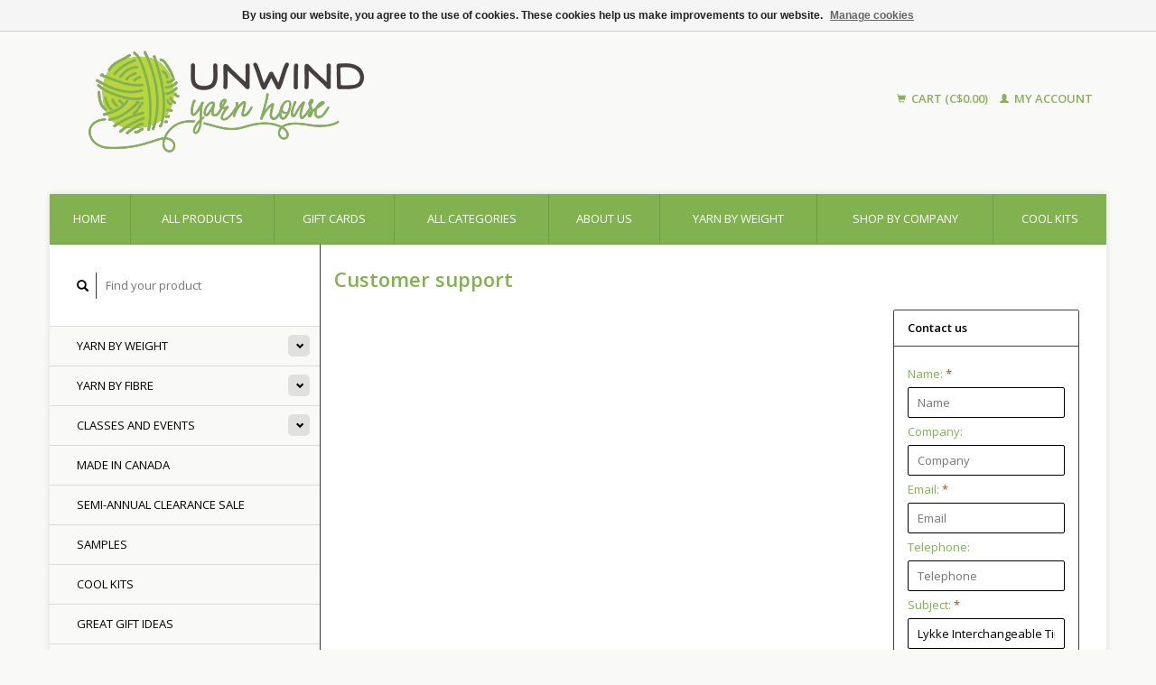

--- FILE ---
content_type: text/html;charset=utf-8
request_url: https://www.unwindyarnhouse.com/service/?subject=Lykke%20Interchangeable%20Tips%205%22
body_size: 6444
content:
<!DOCTYPE html>
<!--[if lt IE 7 ]><html class="ie ie6" lang="us"> <![endif]-->
<!--[if IE 7 ]><html class="ie ie7" lang="us"> <![endif]-->
<!--[if IE 8 ]><html class="ie ie8" lang="us"> <![endif]-->
<!--[if (gte IE 9)|!(IE)]><!--><html lang="us"> <!--<![endif]-->
  <head>
    <meta charset="utf-8"/>
<!-- [START] 'blocks/head.rain' -->
<!--

  (c) 2008-2026 Lightspeed Netherlands B.V.
  http://www.lightspeedhq.com
  Generated: 30-01-2026 @ 18:45:56

-->
<link rel="canonical" href="https://www.unwindyarnhouse.com/service/"/>
<link rel="alternate" href="https://www.unwindyarnhouse.com/index.rss" type="application/rss+xml" title="New products"/>
<link href="https://cdn.shoplightspeed.com/assets/cookielaw.css?2025-02-20" rel="stylesheet" type="text/css"/>
<meta name="robots" content="noodp,noydir"/>
<meta property="og:url" content="https://www.unwindyarnhouse.com/service/?source=facebook"/>
<meta property="og:site_name" content="Unwind Yarn House"/>
<meta property="og:title" content="Customer support"/>
<meta property="og:description" content="Unwind Yarn House"/>
<script src="https://www.instagram.com/unwind_yarn_house/"></script>
<!--[if lt IE 9]>
<script src="https://cdn.shoplightspeed.com/assets/html5shiv.js?2025-02-20"></script>
<![endif]-->
<!-- [END] 'blocks/head.rain' -->
    <title>Customer support - Unwind Yarn House</title>
    <meta name="description" content="Unwind Yarn House" />
    <meta name="keywords" content="Customer, support, Unwind Yarn House, unwind yarn, knitting, newmarket, toronto, crochet, yarn, wool, weaving, classes, knitting classes, crochet class, learn to knit, learn to crochet" />
    
    <meta http-equiv="X-UA-Compatible" content="IE=edge,chrome=1">
    
    <meta name="viewport" content="width=device-width, initial-scale=1.0">
    <meta name="apple-mobile-web-app-capable" content="yes">
    <meta name="apple-mobile-web-app-status-bar-style" content="black">
    
    <link rel="shortcut icon" href="https://cdn.shoplightspeed.com/shops/605259/themes/45/v/36060/assets/favicon.ico?20200629183611?" type="image/x-icon" />
    <link href='//fonts.googleapis.com/css?family=Open%20Sans:400,300,600' rel='stylesheet' type='text/css'>
    <link href='//fonts.googleapis.com/css?family=Open%20Sans:400,300,600' rel='stylesheet' type='text/css'>
    <link rel="shortcut icon" href="https://cdn.shoplightspeed.com/shops/605259/themes/45/v/36060/assets/favicon.ico?20200629183611?" type="image/x-icon" /> 
    <link rel="stylesheet" href="https://cdn.shoplightspeed.com/shops/605259/themes/45/assets/bootstrap.css?2025031702515620200921071819" />
    <link rel="stylesheet" href="https://cdn.shoplightspeed.com/shops/605259/themes/45/assets/responsive.css?2025031702515620200921071819" />

        <link rel="stylesheet" href="https://cdn.shoplightspeed.com/shops/605259/themes/45/assets/style.css?2025031702515620200921071819" />       
    <link rel="stylesheet" href="https://cdn.shoplightspeed.com/shops/605259/themes/45/assets/settings.css?2025031702515620200921071819" />  
    <link rel="stylesheet" href="https://cdn.shoplightspeed.com/assets/gui-2-0.css?2025-02-20" /> 
    <link rel="stylesheet" href="https://cdn.shoplightspeed.com/shops/605259/themes/45/assets/custom.css?2025031702515620200921071819" />
    <link rel="stylesheet" href="https://cdn.shoplightspeed.com/assets/gui-responsive-2-0.css?2025-02-20" /> 


    <script type="text/javascript" src="https://cdn.shoplightspeed.com/assets/jquery-1-9-1.js?2025-02-20"></script>
    <script type="text/javascript" src="https://cdn.shoplightspeed.com/assets/jquery-ui-1-10-1.js?2025-02-20"></script>
    <script type="text/javascript" src="https://cdn.shoplightspeed.com/assets/jquery-migrate-1-1-1.js?2025-02-20"></script>
    <script type="text/javascript" src="https://cdn.shoplightspeed.com/shops/605259/themes/45/assets/global.js?2025031702515620200921071819"></script>
    <script type="text/javascript" src="https://cdn.shoplightspeed.com/assets/gui.js?2025-02-20"></script>
            <script type="text/javascript" src="https://cdn.shoplightspeed.com/shops/605259/themes/45/assets/uspticker.js?2025031702515620200921071819"></script>


  </head>
  <body> 
    <header class="container">
      <div class="align">
        <div class="vertical">
          <a href="https://www.unwindyarnhouse.com/" title="Unwind Yarn House">
            <img class="img-responsive"src="https://cdn.shoplightspeed.com/shops/605259/themes/45/v/36030/assets/logo.png?20200528131404" alt="Unwind Yarn House" />
          </a>
        </div>
        
        
        <div class="vertical text-right no-underline">
                    <div class="cart-account">
            <a href="https://www.unwindyarnhouse.com/cart/" class="cart">
              <span class="glyphicon glyphicon-shopping-cart"></span> 
              Cart (C$0.00)
            </a>
            <a href="https://www.unwindyarnhouse.com/account/" class="my-account">
              <span class="glyphicon glyphicon glyphicon-user"></span>
                            My account
                          </a>
          </div>
        </div>
      </div>
    </header>     
    
  
    
    
    
    <div class="container wrapper">
      <nav>
        <ul class="no-list-style no-underline topbar">
          <li class="item home ">
            <a class="itemLink" href="https://www.unwindyarnhouse.com/">Home</a>
          </li>
          
          <li class="item ">
            <a class="itemLink" href="https://www.unwindyarnhouse.com/collection/">All Products</a>
          </li>

                    <li class="item">
            <a class="itemLink" href="https://www.unwindyarnhouse.com/giftcard/" title="Gift cards">Gift cards</a>
          </li>
          
                    <li class="item ">
            <a class="itemLink" href="https://www.unwindyarnhouse.com/catalog/">All Categories</a>
          </li>
          
                                                                                                                                                                                                                                                                                                                                
          
                              <li class="item"><a class="itemLink" href="https://www.unwindyarnhouse.com/service/about/" title="About us">About us</a></li>
                    
                                        
                                        
                                        
                                        
                                        
                                        
                                        
                                        
                                        
                              
                        <li class="item">
    <a class="itemLink" href="https://www.unwindyarnhouse.com/yarn-by-weight/" title="Yarn by Weight">
      Yarn by Weight
    </a>
  </li>
    <li class="item">
    <a class="itemLink" href="https://unwind-yarn-house-605259.shoplightspeed.com/brands/" title="Shop by Company">
      Shop by Company
    </a>
  </li>
    <li class="item">
    <a class="itemLink" href="https://www.unwindyarnhouse.com/cool-kits/" title="Cool Kits">
      Cool Kits
    </a>
  </li>
          </ul>
      </nav>
            <div class="sidebar col-xs-12 col-sm-12 col-md-3">
        <span class="burger glyphicon glyphicon-menu-hamburger hidden-md hidden-lg"></span>
       
      <div class="search">
  <form action="https://www.unwindyarnhouse.com/search/" method="get" id="formSearch">
    <span onclick="$('#formSearch').submit();" title="Search" class="glyphicon glyphicon-search"></span>
    <input type="text" name="q" value="" placeholder="Find your product"/>
  </form>
</div>
<ul class="no-underline no-list-style sidebarul">
      <li class="item foldingsidebar ">
     <div class="subcat"><span class="glyphicon glyphicon-chevron-down"></span></div>
    <a class="itemLink  hassub" href="https://www.unwindyarnhouse.com/yarn-by-weight/" title="Yarn by Weight">Yarn by Weight</a>

        <ul class="subnav">
            <li class="subitem">
                
        <a class="subitemLink " href="https://www.unwindyarnhouse.com/yarn-by-weight/laceweight/" title="Laceweight">Laceweight
        </a>
              </li>
            <li class="subitem">
                
        <a class="subitemLink " href="https://www.unwindyarnhouse.com/yarn-by-weight/fingering/" title="Fingering">Fingering
        </a>
              </li>
            <li class="subitem">
                
        <a class="subitemLink " href="https://www.unwindyarnhouse.com/yarn-by-weight/sock/" title="Sock">Sock
        </a>
              </li>
            <li class="subitem">
                
        <a class="subitemLink " href="https://www.unwindyarnhouse.com/yarn-by-weight/baby/" title="Baby">Baby
        </a>
              </li>
            <li class="subitem">
                
        <a class="subitemLink " href="https://www.unwindyarnhouse.com/yarn-by-weight/sport/" title="Sport">Sport
        </a>
              </li>
            <li class="subitem">
                
        <a class="subitemLink " href="https://www.unwindyarnhouse.com/yarn-by-weight/dk/" title="DK">DK
        </a>
              </li>
            <li class="subitem">
                
        <a class="subitemLink " href="https://www.unwindyarnhouse.com/yarn-by-weight/worsted-and-aran/" title="Worsted and Aran">Worsted and Aran
        </a>
              </li>
            <li class="subitem">
                
        <a class="subitemLink " href="https://www.unwindyarnhouse.com/yarn-by-weight/bulky/" title="Bulky">Bulky
        </a>
              </li>
            <li class="subitem">
                
        <a class="subitemLink " href="https://www.unwindyarnhouse.com/yarn-by-weight/super-bulky/" title="Super Bulky">Super Bulky
        </a>
              </li>
          </ul>
      </li>
       
      <li class="item foldingsidebar ">
     <div class="subcat"><span class="glyphicon glyphicon-chevron-down"></span></div>
    <a class="itemLink  hassub" href="https://www.unwindyarnhouse.com/yarn-by-fibre/" title="Yarn by Fibre">Yarn by Fibre</a>

        <ul class="subnav">
            <li class="subitem">
                
        <a class="subitemLink " href="https://www.unwindyarnhouse.com/yarn-by-fibre/alpaca/" title="Alpaca">Alpaca
        </a>
              </li>
            <li class="subitem">
                
        <a class="subitemLink " href="https://www.unwindyarnhouse.com/yarn-by-fibre/cashmere/" title="Cashmere">Cashmere
        </a>
              </li>
            <li class="subitem">
                
        <a class="subitemLink " href="https://www.unwindyarnhouse.com/yarn-by-fibre/sustainable/" title="Sustainable">Sustainable
        </a>
              </li>
            <li class="subitem">
                
        <a class="subitemLink " href="https://www.unwindyarnhouse.com/yarn-by-fibre/cotton/" title="Cotton">Cotton
        </a>
              </li>
            <li class="subitem">
                
        <a class="subitemLink " href="https://www.unwindyarnhouse.com/yarn-by-fibre/fun/" title="Fun!">Fun!
        </a>
              </li>
            <li class="subitem">
                
        <a class="subitemLink " href="https://www.unwindyarnhouse.com/yarn-by-fibre/linen/" title="Linen">Linen
        </a>
              </li>
            <li class="subitem">
                
        <a class="subitemLink " href="https://www.unwindyarnhouse.com/yarn-by-fibre/merino/" title="Merino">Merino
        </a>
              </li>
            <li class="subitem">
                
        <a class="subitemLink " href="https://www.unwindyarnhouse.com/yarn-by-fibre/mohair/" title="Mohair">Mohair
        </a>
              </li>
            <li class="subitem">
                
        <a class="subitemLink " href="https://www.unwindyarnhouse.com/yarn-by-fibre/silk/" title="Silk">Silk
        </a>
              </li>
            <li class="subitem">
                
        <a class="subitemLink " href="https://www.unwindyarnhouse.com/yarn-by-fibre/wool/" title="Wool">Wool
        </a>
              </li>
            <li class="subitem">
                
        <a class="subitemLink " href="https://www.unwindyarnhouse.com/yarn-by-fibre/yak/" title="Yak">Yak
        </a>
              </li>
            <li class="subitem">
                
        <a class="subitemLink " href="https://www.unwindyarnhouse.com/yarn-by-fibre/other/" title="Other">Other
        </a>
              </li>
          </ul>
      </li>
       
      <li class="item foldingsidebar ">
     <div class="subcat"><span class="glyphicon glyphicon-chevron-down"></span></div>
    <a class="itemLink  hassub" href="https://www.unwindyarnhouse.com/classes-and-events/" title="Classes and Events">Classes and Events</a>

        <ul class="subnav">
            <li class="subitem">
                
        <a class="subitemLink " href="https://www.unwindyarnhouse.com/classes-and-events/knitting-classes/" title="Knitting Classes">Knitting Classes
        </a>
              </li>
            <li class="subitem">
                
        <a class="subitemLink " href="https://www.unwindyarnhouse.com/classes-and-events/crochet-classes/" title="Crochet Classes">Crochet Classes
        </a>
              </li>
            <li class="subitem">
                
        <a class="subitemLink " href="https://www.unwindyarnhouse.com/classes-and-events/other-classes/" title="Other Classes">Other Classes
        </a>
              </li>
            <li class="subitem">
                
        <a class="subitemLink " href="https://www.unwindyarnhouse.com/classes-and-events/events-and-socials/" title="Events and Socials">Events and Socials
        </a>
              </li>
            <li class="subitem">
                
        <a class="subitemLink " href="https://www.unwindyarnhouse.com/classes-and-events/private-classes/" title="Private Classes">Private Classes
        </a>
              </li>
          </ul>
      </li>
       
      <li class="item foldingsidebar ">
     
    <a class="itemLink  " href="https://www.unwindyarnhouse.com/made-in-canada/" title="Made in CANADA">Made in CANADA</a>

      </li>
       
      <li class="item foldingsidebar ">
     
    <a class="itemLink  " href="https://www.unwindyarnhouse.com/semi-annual-clearance-sale/" title="SEMI-ANNUAL CLEARANCE SALE">SEMI-ANNUAL CLEARANCE SALE</a>

      </li>
       
      <li class="item foldingsidebar ">
     
    <a class="itemLink  " href="https://www.unwindyarnhouse.com/samples/" title="Samples">Samples</a>

      </li>
       
      <li class="item foldingsidebar ">
     
    <a class="itemLink  " href="https://www.unwindyarnhouse.com/cool-kits/" title="Cool Kits">Cool Kits</a>

      </li>
       
      <li class="item foldingsidebar ">
     
    <a class="itemLink  " href="https://www.unwindyarnhouse.com/great-gift-ideas/" title="Great Gift Ideas">Great Gift Ideas</a>

      </li>
       
      <li class="item foldingsidebar ">
     <div class="subcat"><span class="glyphicon glyphicon-chevron-down"></span></div>
    <a class="itemLink  hassub" href="https://www.unwindyarnhouse.com/knitting-needles/" title="Knitting Needles">Knitting Needles</a>

        <ul class="subnav">
            <li class="subitem">
                
        <a class="subitemLink " href="https://www.unwindyarnhouse.com/knitting-needles/interchangeable-sets/" title="Interchangeable Sets">Interchangeable Sets
        </a>
              </li>
          </ul>
      </li>
       
      <li class="item foldingsidebar ">
     <div class="subcat"><span class="glyphicon glyphicon-chevron-down"></span></div>
    <a class="itemLink  hassub" href="https://www.unwindyarnhouse.com/crochet-hooks/" title="Crochet Hooks">Crochet Hooks</a>

        <ul class="subnav">
            <li class="subitem">
                
        <a class="subitemLink " href="https://www.unwindyarnhouse.com/crochet-hooks/crochet-hook-sets/" title="Crochet Hook Sets">Crochet Hook Sets
        </a>
              </li>
          </ul>
      </li>
       
      <li class="item foldingsidebar ">
     <div class="subcat"><span class="glyphicon glyphicon-chevron-down"></span></div>
    <a class="itemLink  hassub" href="https://www.unwindyarnhouse.com/books-magazines/" title="Books &amp; Magazines">Books &amp; Magazines</a>

        <ul class="subnav">
            <li class="subitem">
                
        <a class="subitemLink " href="https://www.unwindyarnhouse.com/books-magazines/magazines/" title="Magazines">Magazines
        </a>
              </li>
            <li class="subitem">
                
        <a class="subitemLink " href="https://www.unwindyarnhouse.com/books-magazines/pattern-leaflets/" title="Pattern Leaflets">Pattern Leaflets
        </a>
              </li>
            <li class="subitem">
                
        <a class="subitemLink " href="https://www.unwindyarnhouse.com/books-magazines/pattern-books/" title="Pattern Books">Pattern Books
        </a>
              </li>
            <li class="subitem">
                
        <a class="subitemLink " href="https://www.unwindyarnhouse.com/books-magazines/free-patterns/" title="Free Patterns">Free Patterns
        </a>
              </li>
          </ul>
      </li>
       
      <li class="item foldingsidebar ">
     <div class="subcat"><span class="glyphicon glyphicon-chevron-down"></span></div>
    <a class="itemLink  hassub" href="https://www.unwindyarnhouse.com/other-needlework/" title="Other Needlework">Other Needlework</a>

        <ul class="subnav">
            <li class="subitem">
                
        <a class="subitemLink " href="https://www.unwindyarnhouse.com/other-needlework/aida-cloth-hoops-and-needles/" title="Aida Cloth, Hoops and Needles">Aida Cloth, Hoops and Needles
        </a>
              </li>
            <li class="subitem">
                
        <a class="subitemLink " href="https://www.unwindyarnhouse.com/other-needlework/counted-cross-stitch/" title="Counted Cross Stitch">Counted Cross Stitch
        </a>
              </li>
            <li class="subitem">
                
        <a class="subitemLink " href="https://www.unwindyarnhouse.com/other-needlework/embroidery-kits/" title="Embroidery Kits">Embroidery Kits
        </a>
              </li>
            <li class="subitem">
                
        <a class="subitemLink " href="https://www.unwindyarnhouse.com/other-needlework/needlepoint-kits/" title="Needlepoint Kits">Needlepoint Kits
        </a>
              </li>
          </ul>
      </li>
       
      <li class="item foldingsidebar ">
     <div class="subcat"><span class="glyphicon glyphicon-chevron-down"></span></div>
    <a class="itemLink  hassub" href="https://www.unwindyarnhouse.com/accessories/" title="Accessories">Accessories</a>

        <ul class="subnav">
            <li class="subitem">
                
        <a class="subitemLink " href="https://www.unwindyarnhouse.com/accessories/bags/" title="Bags">Bags
        </a>
              </li>
            <li class="subitem">
                
        <a class="subitemLink " href="https://www.unwindyarnhouse.com/accessories/blocking-accessories/" title="Blocking Accessories">Blocking Accessories
        </a>
              </li>
            <li class="subitem">
                
        <a class="subitemLink " href="https://www.unwindyarnhouse.com/accessories/clasps/" title="Clasps">Clasps
        </a>
              </li>
            <li class="subitem">
                
        <a class="subitemLink " href="https://www.unwindyarnhouse.com/accessories/faux-fur-pom-poms/" title="Faux Fur Pom Poms">Faux Fur Pom Poms
        </a>
              </li>
            <li class="subitem">
                
        <a class="subitemLink " href="https://www.unwindyarnhouse.com/accessories/notions/" title="Notions">Notions
        </a>
              </li>
            <li class="subitem">
                
        <a class="subitemLink " href="https://www.unwindyarnhouse.com/accessories/laundry-care/" title="Laundry Care">Laundry Care
        </a>
              </li>
            <li class="subitem">
                
        <a class="subitemLink " href="https://www.unwindyarnhouse.com/accessories/swifts-ball-winders/" title="Swifts &amp; Ball Winders">Swifts &amp; Ball Winders
        </a>
              </li>
            <li class="subitem">
                
        <a class="subitemLink " href="https://www.unwindyarnhouse.com/accessories/tags/" title="Tags">Tags
        </a>
              </li>
            <li class="subitem">
                
        <a class="subitemLink " href="https://www.unwindyarnhouse.com/accessories/t-shirts/" title="T-shirts">T-shirts
        </a>
              </li>
            <li class="subitem">
                
        <a class="subitemLink " href="https://www.unwindyarnhouse.com/accessories/yarn-bowls/" title="Yarn Bowls">Yarn Bowls
        </a>
              </li>
            <li class="subitem">
                
        <a class="subitemLink " href="https://www.unwindyarnhouse.com/accessories/stitch-markers/" title="Stitch Markers">Stitch Markers
        </a>
              </li>
            <li class="subitem">
                
        <a class="subitemLink " href="https://www.unwindyarnhouse.com/accessories/scissors/" title="Scissors">Scissors
        </a>
              </li>
          </ul>
      </li>
       
      <li class="item foldingsidebar ">
     
    <a class="itemLink  " href="https://www.unwindyarnhouse.com/macrame-supplies/" title="Macrame Supplies">Macrame Supplies</a>

      </li>
       
      <li class="item">
    <a class="itemLink" href="https://www.unwindyarnhouse.com/brands/" title="Brands">Brands</a>
  </li>
    
            </ul>      </div>
      
      <div class="col-xs-12 col-sm-12 col-md-9">
      <link rel="stylesheet" type="text/css" href="https://cdn.shoplightspeed.com/assets/gui-core.css?2025-02-20" />
<script src="https://cdn.shoplightspeed.com/assets/gui-core.js?2025-02-20"></script>
 
<form id="gui-form" action="https://www.unwindyarnhouse.com/service/contactPost/" method="post">
<input type="hidden" name="key" value="320198be5135e81ebe96c5be4bfd58e9" />
<input type="text" name="url" value="" placeholder="URL" class="gui-hide" />
<div id="gui-wrapper" class="gui gui-faq">
  <div class="gui-page-title" role="heading" aria-level="1">Customer support</div>
  <div class="gui-col2-right">
    <div class="gui-col2-right-col1 gui-div-faq-questions">
                      </div>
    <div class="gui-col2-right-col2 gui-div-faq-right" role="complementary">
            <div class="gui-block gui-div-faq-form" aria-labelledby="faq-contact-us-title" role="form">
        <div class="gui-block-title" id="faq-contact-us-title"><strong>Contact us</strong></div>
        <div class="gui-block-content">
          <div class="gui-form">
            <div class="gui-field">
              <label for="gui-form-name">Name:     <em aria-hidden="true">*</em>
</label>
              <div class="gui-input">
                <input id="gui-form-name" class="gui-validate" type="text" name="name" value="" placeholder="Name" aria-required="true"/>
              </div>
            </div>
            <div class="gui-field">
              <label for="gui-form-company">Company:</label>
              <div class="gui-input">
                <input id="gui-form-company" type="text" name="company" value="" placeholder="Company" />
              </div>
            </div>
            <div class="gui-field">
              <label for="gui-form-email">Email:     <em aria-hidden="true">*</em>
</label>
              <div class="gui-input">
                <input id="gui-form-email" class="gui-validate" type="text" name="email" value="" placeholder="Email" aria-required="true"/>
              </div>
            </div>
            <div class="gui-field">
              <label for="gui-form-phone">Telephone:</label>
              <div class="gui-input">
                <input id="gui-form-phone" type="text" name="phone" value="" placeholder="Telephone" />
              </div>
            </div>
            <div class="gui-field">
              <label for="gui-form-subject">Subject:     <em aria-hidden="true">*</em>
</label>
              <div class="gui-input">
                <input id="gui-form-subject" class="gui-validate" type="text" name="subject" value="Lykke Interchangeable Tips 5&quot;" placeholder="Subject" aria-required="true"/>
              </div>
            </div>
            <div class="gui-field">
              <label for="gui-form-message">Message:     <em aria-hidden="true">*</em>
</label>
              <div class="gui-text">
                <textarea id="gui-form-message" class="gui-validate" name="message" placeholder="Message" aria-required="true"></textarea>
              </div>
            </div>
            <div class="gui-required" aria-hidden="true">* Required fields</div>
            <div class="gui-buttons gui-border">
              <div class="gui-left"></div>
              <div class="gui-right"><a href="javascript:;" onclick="$('#gui-form').submit();" class="gui-button-small" title="Send" role="button">Send</a></div>
              <div class="gui-clear"></div>
            </div>
          </div>
        </div>
      </div>
            <div class="gui-block gui-margin gui-div-faq-links">
        <div class="gui-block-title"><strong>More information</strong></div>
        <div class="gui-block-content">
          <ul class="gui-block-linklist">
                          <li><a href="https://www.unwindyarnhouse.com/service/about/" title="About us">About us</a></li>
                          <li><a href="https://www.unwindyarnhouse.com/service/newsletter/" title="You will LOVE our newsletter!">You will LOVE our newsletter!</a></li>
                          <li><a href="https://www.unwindyarnhouse.com/service/shipping-returns/" title="Shipping &amp; returns">Shipping &amp; returns</a></li>
                          <li><a href="https://www.unwindyarnhouse.com/service/disclaimer/" title="Discount &amp; Sale  Policy">Discount &amp; Sale  Policy</a></li>
                          <li><a href="https://www.unwindyarnhouse.com/service/hours/" title="Hours of Operation">Hours of Operation</a></li>
                          <li><a href="https://www.unwindyarnhouse.com/service/locations/" title="Locations">Locations</a></li>
                          <li><a href="https://www.unwindyarnhouse.com/service/privacy-policy/" title="Privacy policy">Privacy policy</a></li>
                          <li><a href="https://www.unwindyarnhouse.com/service/general-terms-conditions/" title="Terms of service">Terms of service</a></li>
                          <li><a href="https://www.unwindyarnhouse.com/service/gift-cards/" title="Gift Cards">Gift Cards</a></li>
                          <li><a href="https://www.unwindyarnhouse.com/service/class-schedule/" title="Class Schedule">Class Schedule</a></li>
                      </ul>
        </div>
      </div>
    </div>
    <div class="gui-clear"></div>
  </div>
</div>
<input type="submit" class="gui-hide" />
</form>
<script>
  gui_focus('#gui-form');
  gui_validator('#gui-form');
  gui_translation('This is a required field','This is a required field');
</script>
      </div>

      <div class="clearfix"></div> 
      
     <footer>
        <div class="row items top no-list-style no-underline">
          <div class="contact-adres col-md-3  col-xs-12 border-right">
            
             <label class="collapse" for="_1">
      <h3>      Unwind Yarn House</h3>
                       <span class="glyphicon glyphicon-chevron-down hidden-sm hidden-md hidden-lg"></span></label>
                    <input class="hidden-md hidden-lg hidden-sm" id="_1" type="checkbox">
                    <div class="list">
                      
            <span class="contact-description">390 Davis Dr.  Newmarket</span>                        <div class="contact">
              <span class="glyphicon glyphicon-earphone"></span>
              905.954.1153
            </div>
                                    <div class="contact">
              <span class="glyphicon glyphicon-envelope"></span>
              <a href="/cdn-cgi/l/email-protection#83ebe6efefecc3f6edf4eaede7fae2f1edebecf6f0e6ade0ecee" title="Email"><span class="__cf_email__" data-cfemail="83ebe6efefecc3f6edf4eaede7fae2f1edebecf6f0e6ade0ecee">[email&#160;protected]</span></a>
            </div>
                        </div>
          </div>
        
          <div class="service-links col-md-3 col-xs-12 border-left">
                  <label class="collapse" for="_2">
                      <h3>Customer service</h3>
                       <span class="glyphicon glyphicon-chevron-down hidden-sm hidden-md hidden-lg"></span></label>
                    <input class="hidden-md hidden-lg hidden-sm" id="_2" type="checkbox">
                    <div class="list">
            
      
              <ul>
                                                <li><a href="https://www.unwindyarnhouse.com/service/about/" title="About us">About us</a></li>
                                <li><a href="https://www.unwindyarnhouse.com/service/newsletter/" title="You will LOVE our newsletter!">You will LOVE our newsletter!</a></li>
                                <li><a href="https://www.unwindyarnhouse.com/service/shipping-returns/" title="Shipping &amp; returns">Shipping &amp; returns</a></li>
                                <li><a href="https://www.unwindyarnhouse.com/service/disclaimer/" title="Discount &amp; Sale  Policy">Discount &amp; Sale  Policy</a></li>
                                <li><a href="https://www.unwindyarnhouse.com/service/hours/" title="Hours of Operation">Hours of Operation</a></li>
                              </ul>
          </div>
          </div>
          <div class="service-links col-md-3 col-xs-12 border-left">
            <label class="collapse" for="_3">
                      <h3>More</h3>
                       <span class="glyphicon glyphicon-chevron-down hidden-sm hidden-md hidden-lg"></span></label>
                    <input class="hidden-md hidden-lg hidden-sm" id="_3" type="checkbox">
                    
            <ul>
                              <li><a href="https://www.unwindyarnhouse.com/service/locations/" title="Locations">Locations</a></li>
                              <li><a href="https://www.unwindyarnhouse.com/service/privacy-policy/" title="Privacy policy">Privacy policy</a></li>
                              <li><a href="https://www.unwindyarnhouse.com/service/general-terms-conditions/" title="Terms of service">Terms of service</a></li>
                              <li><a href="https://www.unwindyarnhouse.com/service/gift-cards/" title="Gift Cards">Gift Cards</a></li>
                              <li><a href="https://www.unwindyarnhouse.com/service/class-schedule/" title="Class Schedule">Class Schedule</a></li>
                          </ul>
          </div>
          <div class="service-links col-md-3 col-xs-12 border-left">
                  <label class="collapse" for="_4">
                      <h3>My account</h3>
                       <span class="glyphicon glyphicon-chevron-down hidden-sm hidden-md hidden-lg"></span></label>
                    <input class="hidden-md hidden-lg hidden-sm" id="_4" type="checkbox">
            <ul>
              <li><a href="https://www.unwindyarnhouse.com/account/" title="My account">My account</a></li>
              <li><a href="https://www.unwindyarnhouse.com/account/orders/" title="My orders">My orders</a></li>
              <li><a href="https://www.unwindyarnhouse.com/account/tickets/" title="My tickets">My tickets</a></li>
              <li><a href="https://www.unwindyarnhouse.com/account/wishlist/" title="My wishlist">My wishlist</a></li>
                          </ul>
          </div>
        </div>   
        
        <div class="row items bottom">
          <div class="widget col-md-3 hidden-sm hidden-xs border-right">
                                                
          </div>
                    <div class="newsletter col-xs-12 col-md-3 border-left">
          
          

             <label class="collapse" for="_5">
     <h3>Newsletter</h3>
                       <span class="glyphicon glyphicon-chevron-down hidden-sm hidden-md hidden-lg"></span></label>
                    <input class="hidden-md hidden-lg hidden-sm" id="_5" type="checkbox">
                    <div class="list">
                         
            
          
          
         
            <form action="https://www.unwindyarnhouse.com/account/newsletter/" method="post" id="formNewsletter">
              <input type="hidden" name="key" value="320198be5135e81ebe96c5be4bfd58e9" />
              <input type="email" placeholder="Enter your email adress" name="email" id="formNewsletterEmail" value="" /><br /><br />
              <a class="btn" href="#" onclick="$('#formNewsletter').submit(); return false;" title="Subscribe">Subscribe</a>
            </form>
          </div> 
       </div>     
                         

          <div class="social-media col-md-3 col-xs-12 ">
                                <label class="collapse" for="_6">
               <h3>Social media</h3>

                       <span class="glyphicon glyphicon-chevron-down hidden-sm hidden-md hidden-lg"></span></label>
                    <input class="hidden-md hidden-lg hidden-sm" id="_6" type="checkbox">
                    <div class="list">
            
            <div class="social-media">
              <a href="https://www.facebook.com/Unwind-Yarn-House-112715952099116/?ref=ts&amp;fref=ts" class="social-icon facebook" target="_blank" title="Facebook Unwind Yarn House"></a>                                                                                    <a href="https://www.instagram.com/unwind_yarn_house/" class="social-icon instagram" target="_blank" title="Instagram Unwind Yarn House"></a>            </div>           
            </div>

                      </div>
          <div class="hallmarks hidden-xs hidden-sm col-md-3 no-underline">
             
          </div>
        </div>        
        <div class="row copyright-payments no-underline">
          <div class="copyright col-md-6">
            <small>
            © Copyright 2026 Unwind Yarn House
                        - Powered by
                        <a href="http://www.lightspeedhq.com" title="Lightspeed" target="_blank">Lightspeed</a>
                                                </small>
          </div>
          <div class="payments col-md-6 text-right">
                        <a href="https://www.unwindyarnhouse.com/service/payment-methods/" title="Payment methods">
              <img src="https://cdn.shoplightspeed.com/assets/icon-payment-banktransfer.png?2025-02-20" alt="Bank transfer" />
            </a>
                        <a href="https://www.unwindyarnhouse.com/service/payment-methods/" title="Payment methods">
              <img src="https://cdn.shoplightspeed.com/assets/icon-payment-paypalcp.png?2025-02-20" alt="PayPal" />
            </a>
                        <a href="https://www.unwindyarnhouse.com/service/payment-methods/" title="Payment methods">
              <img src="https://cdn.shoplightspeed.com/assets/icon-payment-debitcredit.png?2025-02-20" alt="Debit or Credit Card" />
            </a>
                      </div>
        </div>    
      </footer>
    </div>
  <!-- [START] 'blocks/body.rain' -->
<script data-cfasync="false" src="/cdn-cgi/scripts/5c5dd728/cloudflare-static/email-decode.min.js"></script><script>
(function () {
  var s = document.createElement('script');
  s.type = 'text/javascript';
  s.async = true;
  s.src = 'https://www.unwindyarnhouse.com/services/stats/pageview.js';
  ( document.getElementsByTagName('head')[0] || document.getElementsByTagName('body')[0] ).appendChild(s);
})();
</script>
  
<!-- Global site tag (gtag.js) - Google Analytics -->
<script async src="https://www.googletagmanager.com/gtag/js?id=G-DPYKGSHGJL"></script>
<script>
    window.dataLayer = window.dataLayer || [];
    function gtag(){dataLayer.push(arguments);}

        gtag('consent', 'default', {"ad_storage":"denied","ad_user_data":"denied","ad_personalization":"denied","analytics_storage":"denied"});
    
    gtag('js', new Date());
    gtag('config', 'G-DPYKGSHGJL', {
        'currency': 'CAD',
                'country': 'CA'
    });

    </script>
<script>
(function () {
  var s = document.createElement('script');
  s.type = 'text/javascript';
  s.async = true;
  s.src = 'https://chimpstatic.com/mcjs-connected/js/users/012df0ef14dd63c50f74913d5/9e369dda747fc0ab38ab8e933.js';
  ( document.getElementsByTagName('head')[0] || document.getElementsByTagName('body')[0] ).appendChild(s);
})();
</script>
  <div class="wsa-cookielaw">
            By using our website, you agree to the use of cookies. These cookies help us make improvements to our website.
      <a href="https://www.unwindyarnhouse.com/cookielaw/manage/" onclick="window.open(this.href, 'manage_cookies', 'width=400,height=400'); return false;" class="wsa-cookielaw-link" title="Manage cookies">Manage cookies</a>
      </div>
<!-- [END] 'blocks/body.rain' -->
    <script>
      $(".glyphicon-menu-hamburger").click(function(){
    $(".sidebarul").toggle(400);
});
    </script><script>
$(".subcat").click(function(){
    $(this).siblings(".subnav").toggle();
});
  </script>
<script>(function(){function c(){var b=a.contentDocument||a.contentWindow.document;if(b){var d=b.createElement('script');d.innerHTML="window.__CF$cv$params={r:'9c6321153954c235',t:'MTc2OTc5ODc1Ni4wMDAwMDA='};var a=document.createElement('script');a.nonce='';a.src='/cdn-cgi/challenge-platform/scripts/jsd/main.js';document.getElementsByTagName('head')[0].appendChild(a);";b.getElementsByTagName('head')[0].appendChild(d)}}if(document.body){var a=document.createElement('iframe');a.height=1;a.width=1;a.style.position='absolute';a.style.top=0;a.style.left=0;a.style.border='none';a.style.visibility='hidden';document.body.appendChild(a);if('loading'!==document.readyState)c();else if(window.addEventListener)document.addEventListener('DOMContentLoaded',c);else{var e=document.onreadystatechange||function(){};document.onreadystatechange=function(b){e(b);'loading'!==document.readyState&&(document.onreadystatechange=e,c())}}}})();</script><script defer src="https://static.cloudflareinsights.com/beacon.min.js/vcd15cbe7772f49c399c6a5babf22c1241717689176015" integrity="sha512-ZpsOmlRQV6y907TI0dKBHq9Md29nnaEIPlkf84rnaERnq6zvWvPUqr2ft8M1aS28oN72PdrCzSjY4U6VaAw1EQ==" data-cf-beacon='{"rayId":"9c6321153954c235","version":"2025.9.1","serverTiming":{"name":{"cfExtPri":true,"cfEdge":true,"cfOrigin":true,"cfL4":true,"cfSpeedBrain":true,"cfCacheStatus":true}},"token":"8247b6569c994ee1a1084456a4403cc9","b":1}' crossorigin="anonymous"></script>
</body>
</html>

--- FILE ---
content_type: text/css; charset=UTF-8
request_url: https://cdn.shoplightspeed.com/shops/605259/themes/45/assets/custom.css?2025031702515620200921071819
body_size: 577
content:
/* 20250304022810 - v2 */
.gui,
.gui-block-linklist li a {
  color: #000000;
}

.gui-page-title,
.gui a.gui-bold,
.gui-block-subtitle,
.gui-table thead tr th,
.gui ul.gui-products li .gui-products-title a,
.gui-form label,
.gui-block-title.gui-dark strong,
.gui-block-title.gui-dark strong a,
.gui-content-subtitle {
  color: #82b150;
}

.gui-block-inner strong {
  color: #666666;
}

.gui a {
  color: #b883f0;
}

.gui-input.gui-focus,
.gui-text.gui-focus,
.gui-select.gui-focus {
  border-color: #b883f0;
  box-shadow: 0 0 2px #b883f0;
}

.gui-select.gui-focus .gui-handle {
  border-color: #b883f0;
}

.gui-block,
.gui-block-title,
.gui-buttons.gui-border,
.gui-block-inner,
.gui-image {
  border-color: #443e3f;
}

.gui-block-title {
  color: #000000;
  background-color: #ffffff;
}

.gui-content-title {
  color: #000000;
}

.gui-form .gui-field .gui-description span {
  color: #000000;
}

.gui-block-inner {
  background-color: #f4f4f4;
}

.gui-block-option {
  border-color: #e2e2e2;
  background-color: #f5f5f5;
}

.gui-block-option-block {
  border-color: #e2e2e2;
}

.gui-block-title strong {
  color: #000000;
}

.gui-line,
.gui-cart-sum .gui-line {
  background-color: #aaa8a8;
}

.gui ul.gui-products li {
  border-color: #c6c5c5;
}

.gui-block-subcontent,
.gui-content-subtitle {
  border-color: #c6c5c5;
}

.gui-faq,
.gui-login,
.gui-password,
.gui-register,
.gui-review,
.gui-sitemap,
.gui-block-linklist li,
.gui-table {
  border-color: #c6c5c5;
}

.gui-block-content .gui-table {
  border-color: #e2e2e2;
}

.gui-table thead tr th {
  border-color: #aaa8a8;
  background-color: #f5f5f5;
}

.gui-table tbody tr td {
  border-color: #e2e2e2;
}

.gui a.gui-button-large,
.gui a.gui-button-small {
  border-color: #443e3f;
  color: #000000;
  background-color: #ffffff;
}

.gui a.gui-button-large.gui-button-action,
.gui a.gui-button-small.gui-button-action {
  border-color: #443e3f;
  color: #000000;
  background-color: #ffffff;
}

.gui a.gui-button-large:active,
.gui a.gui-button-small:active {
  background-color: #cccccc;
  border-color: #363132;
}

.gui a.gui-button-large.gui-button-action:active,
.gui a.gui-button-small.gui-button-action:active {
  background-color: #cccccc;
  border-color: #363132;
}

.gui-input,
.gui-text,
.gui-select,
.gui-number {
  border-color: #000000;
  background-color: #ffffff;
}

.gui-select .gui-handle,
.gui-number .gui-handle {
  border-color: #000000;
}

.gui-number .gui-handle a {
  background-color: #ffffff;
}

.gui-input input,
.gui-number input,
.gui-text textarea,
.gui-select .gui-value {
  color: #000000;
}

.gui-progressbar {
  background-color: #82b150;
}

/* custom */
body > header > div > div.vertical.text-right.no-underline > div > a.cart {
  color: #8caf5d;
}

body > header > div > div.vertical.text-right.no-underline > div > a.my-account {
  color: #8caf5d;
}


--- FILE ---
content_type: text/javascript;charset=utf-8
request_url: https://www.unwindyarnhouse.com/services/stats/pageview.js
body_size: -436
content:
// SEOshop 30-01-2026 18:45:57